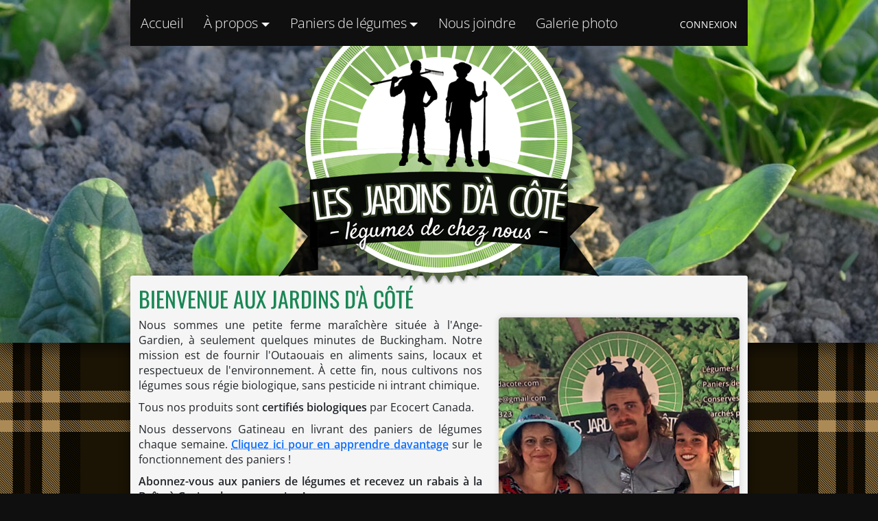

--- FILE ---
content_type: text/html; charset=utf-8
request_url: https://jardinsdacote.com/
body_size: 12712
content:
<!DOCTYPE html>
<html lang="fr">
<head>
	<meta name="description" content="Bienvenue aux Jardins d'à côté! Nous sommes une petite ferme maraîchère offrant des paniers de légumes bio à Gatineau.">
	<meta charset="utf-8">
	<meta name="viewport" content="width=device-width, initial-scale=1, shrink-to-fit=no">
	<link href="/lib/bootstrap-5.3.2/css/bootstrap.min.css" rel="stylesheet">
	<link href="/css/interface2.css" rel="stylesheet">
	<link rel="preload" href="/lib/font-awesome/css/all.min.css" as="style" onload="this.onload=null;this.rel='stylesheet'">
	<link rel="icon" href="favicon.ico">
	<title>Les Jardins d'à côté | Paniers bio à Gatineau</title>
	<style>
		.flag {
			width: 200px;
			height: 300px;
			padding: 10px;
			border-top-left-radius: 2px;
			border-top-right-radius: 2px;
			position: relative;
			color: var(--bs-light);
			font-size: 22px;
			text-align: center;
			cursor: pointer;
			transition: 0.1s;
		}
		.flag:after {
			content: "";
			position: absolute;
			left: 0;
			bottom: 0;
			width: 0;
			height: 0;
			border-bottom: 50px solid var(--light2);
			border-left: 100px solid transparent;
			border-right: 100px solid transparent;
		}
		.flag:hover {
			filter: brightness(125%);
		}
		.flag.flag-xs {
			width: 150px;
			height: 225px;
			padding: 10px;
			font-size: 18px;
		}
		.flag.flag-xs:after {
			border-bottom: 37.5px solid var(--light2);
			border-left: 75px solid transparent;
			border-right: 75px solid transparent;
		}
	</style>
</head>
<body>
	<!-- Menu de navigation -->
	<nav class="navbar navbar-expand-xs d-lg-none" role="navigation">
		<span></span>
		<button type="button" class="navbar-toggler">
			Menu&emsp;<span class="fa fa-bars fa-lg"></span>
		</button>
		<div class="navbar-collapse" id="mobile-nav" style="display:none;">
			<ul class="navbar-nav">
				<li class="nav-item">
					<a class="nav-link" href="/"><span class="fa fa-angle-right fa-fw pe-2"></span>Accueil</a>
				</li>
				<li class="nav-item">
					<a class="nav-link" href="/a_propos"><span class="fa fa-angle-right fa-fw pe-2"></span>À propos de nous</a>
				</li>
				<li class="nav-item">
					<a class="nav-link" href="/vision"><span class="fa fa-angle-right fa-fw pe-2"></span>Notre vision</a>
				</li>
				<li class="nav-item">
					<a class="nav-link" href="/paniers"><span class="fa fa-angle-right fa-fw pe-2"></span>Paniers de légumes</a>
				</li>
				<li class="nav-item">
					<a class="nav-link" href="/inscription"><span class="fa fa-angle-right fa-fw pe-2"></span>Inscription aux paniers</a>
				</li>
				<!--
				<li class="nav-item">
					<a class="nav-link" href="/marches"><span class="fa fa-angle-right fa-fw pe-2"></span>Marchés locaux</a>
				</li>
				-->
				<li class="nav-item">
					<a class="nav-link" href="/faq"><span class="fa fa-angle-right fa-fw pe-2"></span>Foire aux questions</a>
				</li>
				<li class="nav-item">
					<a class="nav-link" href="/contact"><span class="fa fa-angle-right fa-fw pe-2"></span>Nous joindre</a>
				</li>
				<li class="nav-item">
					<a class="nav-link" href="/galerie"><span class="fa fa-angle-right fa-fw pe-2"></span>Galerie photo</a>
				</li><li class="nav-item">
					<a class="nav-link" href="/connexion"><span class="fa fa-angle-right fa-fw pe-2"></span>Connexion</a>
				</li></ul>
		</div>
	</nav><nav class="navbar navbar-expand-lg d-none d-lg-block m-auto" role="navigation">
			<div class="collapse navbar-collapse">
				<ul class="navbar-nav">
					<li class="nav-item">
						<a class="nav-link" href="/">Accueil</a>
					</li>
					<li class="nav-item dropdown">
						<a href="#" class="nav-link dropdown-toggle" data-bs-toggle="dropdown" role="button" aria-haspopup="true" aria-expanded="false">
							À propos
							<span class="caret"></span>
						</a>
						<div class="dropdown-menu">
							<a class="dropdown-item" href="/a_propos"><span class="fa fa-comment-dots fa-fw"></span>À propos de nous</a>
							<a class="dropdown-item" href="/vision"><span class="fa fa-bookmark fa-fw"></span>Notre vision</a>
						</div>
					</li>
					<li class="nav-item dropdown">
						<a href="#" class="nav-link dropdown-toggle" data-bs-toggle="dropdown" role="button" aria-expanded="false">
							Paniers de légumes
							<span class="caret"></span>
						</a>
						<div class="dropdown-menu">
							<a class="dropdown-item" href="/paniers"><span class="fa fa-shopping-basket fa-fw"></span>Information sur les paniers</a>
							<a class="dropdown-item" href="/inscription"><span class="far fa-check-square fa-fw"></span>Inscription aux paniers</a>
							<!--<a class="dropdown-item" href="/marches"><span class="fa fa-flag fa-fw"></span>Marchés publics</a>-->
							<a class="dropdown-item" href="/faq"><span class="fa fa-question-circle fa-fw"></span>Foire aux questions</a>
						</div>
					</li>
					<li class="nav-item">
						<a class="nav-link" href="/contact">Nous joindre</a>
					</li>
					<li class="nav-item">
						<a class="nav-link" href="/galerie">Galerie photo</a>
					</li>
				</ul>
				<ul class="navbar-nav ms-auto">
					<li class="nav-item">
						<a class="nav-link" href="/connexion"><span style="font-size:14px; font-weight:normal; letter-spacing:0px;">CONNEXION</span></a>
					</li>
				</ul>
			</div>
	</nav>
	<picture class="banniere">
		<source media="(max-width: 576px)" srcset="/img/banniere_576.jpg">
		<source media="(max-width: 992px)" srcset="/img/banniere_992.jpg">
		<img src="/img/banniere.jpg" alt="Bannière">
	</picture>
	<img class="logo d-block mx-auto" src="/img/logo.png" alt="Logo" width="470" height="350">
	<!-- Contenu principal -->
	<main class="container-fluid">
		<h1>BIENVENUE AUX JARDINS D'À CÔTÉ</h1>
		<div class="row">
			<div class="col-xs-12 col-sm-7">
				<p>
					Nous sommes une petite ferme maraîchère située à l'Ange-Gardien, à seulement quelques minutes de Buckingham.
					<span class="d-none d-sm-inline">
						Notre mission est de fournir l'Outaouais en aliments sains, locaux et respectueux de l'environnement.
						À cette fin, nous cultivons nos légumes sous régie biologique, sans pesticide ni intrant chimique.
					</span>
				</p>
				<p>
					Tous nos produits sont <strong>certifiés biologiques</strong> par Ecocert Canada.
				</p>
				<p>
					Nous desservons Gatineau en livrant des paniers de légumes chaque semaine.
					<a href="paniers">Cliquez ici pour en apprendre davantage</a> sur le fonctionnement des paniers&nbsp;!
				</p>
				<p>
					<strong>Abonnez-vous aux paniers de légumes et recevez un rabais à la Boîte à Grains chaque semaine&nbsp;!</strong>
				</p>
				<!-- TEMPORAIRE
				<div class="alert alert-info">
					<span class="fa fa-asterisk"></span> <strong>Les inscriptions pour les paniers ouvriront sous peu.</strong>
					<br>
					En attendant, vous pouvez vous inscrire à la <a href="inscription">liste d'attente</a>. Merci de votre patience&nbsp;!
				</div>
				-->
				<!-- Gros liens, pour les ordinateurs et les tablettes -->
				<div class="row d-none d-md-flex">
					<div class="col">
						<div class="flag bg-green" onclick="location.href='inscription'" style="margin:auto; margin-bottom:20px;">
							Inscription aux <strong>paniers</strong> pour la saison 2025							<br style="margin-bottom:20px;">
							<span class="fas fa-shopping-basket" style="font-size:80px;"></span>
						</div>
					</div>
					<div class="col">
						<div class="flag bg-purple" onclick="location.href='paniers'" style="margin:auto; margin-bottom:20px;">
							Informations et fonctionnement des <strong>paniers</strong>
							<br style="margin-bottom:20px;">
							<span class="far fa-question-circle" style="font-size:100px;"></span>
						</div>
					</div>
				</div>
				<!-- Petits liens, pour les téléphones cellulaires -->
				<div class="row d-md-none">
					<div class="col">
						<div class="flag flag-xs bg-green" onclick="location.href='inscription'" style="margin:auto; margin-bottom:20px;">
							Inscription aux <strong>paniers</strong> pour la saison 2025							<br>
							<span class="fas fa-shopping-basket mt-3" style="font-size:60px;"></span>
						</div>
					</div>
					<div class="col">
						<div class="flag flag-xs bg-purple" onclick="location.href='paniers'" style="margin:auto; margin-bottom:20px;">
							Informations et fonctionnement des <strong>paniers</strong>
							<br>
							<span class="far fa-question-circle mt-3" style="font-size:60px;"></span>
						</div>
					</div>
				</div>
			</div>
			<div class="col-sm-5 d-none d-sm-block text-center">
				<img class="img-frame lazyload" data-src="/img/index_345.jpg" alt="Les Jardins d'à côté">
			</div>
		</div>
	</main>

	<!-- Bas de page -->
	<footer class="container-fluid d-none d-md-block">
		<div class="row">
			<div class="col-3 footer-inline">
				<h5>CONTACT</h5>
				550 chemin River<br>
				L’Ange-Gardien (QC)<br>
				(819) 500-4323<br>
				<a href="mailto:jardinsdacote@gmail.com" target="_top">jardinsdacote@gmail.com</a>
			</div>
			<div class="col-3 footer-inline">
				<h5>SECTIONS</h5>
				<a href="/a_propos">&Agrave; propos de nous</a><br>
				<a href="/vision">Notre vision</a><br>
				<a href="/paniers">Paniers de l&eacute;gumes</a><br>
				<a href="/inscription">Inscription 2025</a>
			</div>
			<div class="col-2 footer-inline">
				<h5>R&Eacute;SEAUX</h5>
				<a href="https://www.facebook.com/jardinsdacote" target="_blank"><span class="fab fa-facebook-square fa-fw"></span> Facebook</a><br>
			</div>
			<div class="col-4 d-flex">

				<!-- Logo biologique Canada -->				
				<svg width="40%" viewBox="0 0 812 812" class="flex-fill me-2">
					<g transform="matrix(1.3333333,0,0,-1.3333333,0,970)">
						<g transform="translate(240.667,427.0342)">
							<path d="M 0,0 C 0,0 54.001,28 113.667,1.667 113.667,1.667 89,-1.667 46,-26 46,-26 20.333,-4.333 0,0"
							style="fill:var(--bs-success);" />
						</g>
						<g transform="translate(477.8516,425.9648)">
						 	 <path d="m 0,0 1.482,1.403 c -171.333,21.333 -214.667,-66.334 -214.667,-66.334 h -19.667 c 6.333,13.666 34,35.334 34,35.334 -52.785,48.437 -136.792,34.116 -148.055,31.926 0,0 -1.531,0.252 -1.531,-0.23 0,-96.726 78.413,-175.138 175.138,-175.138 96.343,0 174.506,77.795 175.123,173.992 z"
							 style="fill:var(--bs-success);" />
						</g>
						<g transform="translate(179,434.0347)">
							<path d="m 0,0 -20.333,18 c 0,0 22.333,2.667 12.666,23 -9.666,20.333 -9.666,30 -9.666,30 l 34,-5.333 c 0,0 6.666,-1.667 8.666,4.666 2,6.334 8.667,18 8.667,18 L 66.667,54 c 0,0 6.5,-9.167 11.666,-4 C 83.5,55.167 79,61.333 79,61.333 L 60.667,130.667 88,118 c 0,0 5.333,-4.667 10.667,5.667 5.333,10.333 24,43.666 24,43.666 L 146,123 c 0,0 2.334,-9.334 12.667,-4.667 C 169,123 184,131.667 184,131.667 l -18,-72 c 0,0 -3.333,-8.334 1.667,-10 5,-1.667 10.167,3.5 10.167,3.5 L 212.5,87.833 219.334,70 c 0,0 0.667,-7 11,-4.333 10.333,2.666 33.666,6 33.666,6 L 251.667,35 c 0,0 -5.667,-11.667 12,-16.333 L 245.5,0.5 c 0,0 -31.329,2.026 -52.166,-2.167 0,0 -37.667,16.667 -75.001,16.667 -37.333,0 -70,-19.333 -70,-19.333 0,0 -30.302,6.688 -48.333,4.333"
							style="fill:var(--bs-danger);" />
						</g>
						<g transform="translate(303.417,142.2002)">
							<path d="m 0,0 c -157.769,0 -285.667,127.896 -285.667,285.668 0,157.768 127.898,285.666 285.667,285.666 157.769,0 285.665,-127.898 285.665,-285.666 C 285.665,127.896 157.769,0 0,0 M 0,581 C -163.108,581 -295.333,448.774 -295.333,285.668 -295.333,122.559 -163.108,-9.666 0,-9.666 c 163.107,0 295.331,132.225 295.331,295.334 C 295.331,448.774 163.107,581 0,581"
							style="fill:var(--bs-success);" />
						</g>
						<g transform="translate(303.417,233.1172)">
							<path d="m 0,0 c -107.742,0 -195.083,87.342 -195.083,195.083 0,107.742 87.341,195.084 195.083,195.084 107.741,0 195.083,-87.342 195.083,-195.084 C 195.083,87.342 107.741,0 0,0 m 0,399.917 c -113.218,0 -205,-91.782 -205,-205 0,-113.219 91.782,-205 205,-205 113.218,0 204.999,91.781 204.999,205 0,113.218 -91.781,205 -204.999,205"
							style="fill:var(--bs-success);" />
						</g>
						<g transform="translate(220.6797,222.4609)">
							<path d="m 0,0 c 5.729,-2.181 10.315,-5.763 12.935,-11.703 2.232,-5.156 1.76,-11.403 -0.565,-17.509 -2.043,-5.366 -4.525,-9.082 -8.27,-12.104 -6.49,-5.227 -14.37,-5.688 -22.497,-2.594 -4.73,1.801 -9.257,4.936 -10.661,7.659 l 8.163,6.214 c 1.502,-2.266 3.528,-3.955 6.06,-4.919 2.065,-0.786 4.185,-1.028 5.83,-0.313 3.087,1.296 4.665,3.238 6.591,8.295 2.701,7.093 3.659,10.612 2.525,13.445 -0.898,2.248 -2.43,4.032 -4.895,4.97 -2.998,1.141 -5.655,1.376 -9.075,0.206 l -2.265,9.478 C -12.229,2.537 -6.795,2.587 0,0"
							style="fill:#ffffff;" />
						</g>
						<g transform="translate(173.5317,216.0645)">
							<path d="m 0,0 c -0.641,-2.006 -1.747,-4.5 -2.58,-6.002 1.016,1.39 2.627,3.345 4.974,5.546 l 5.624,5.38 -5.475,3.344 z m 7.518,26.262 -2.419,-8.884 10.038,-6.131 6.921,6.135 11.437,-6.986 -37.6,-30.931 -11.315,6.91 11.135,47.095 z"
							style="fill:#ffffff;" />
						</g>
						<g transform="translate(147.9644,269.2539)">
							<path d="m 0,0 -4.516,-17.649 c -0.687,-2.612 -1.849,-6.043 -3.098,-8.943 1.01,1.496 3.584,4.871 7.463,9.014 l 8.84,9.442 8.846,-8.283 -31.438,-33.575 -8.95,8.38 4.172,17.7 c 0.628,2.757 1.746,6.141 2.981,9.233 -1.589,-2.218 -4.649,-5.591 -6.724,-7.807 l -9.743,-10.406 -8.845,8.284 31.438,33.575 z"
							style="fill:#ffffff;" />
						</g>
						<g transform="translate(100.1147,285.3066)">
							<path d="m 0,0 c -1.384,-1.587 -3.39,-3.438 -4.75,-4.485 1.484,0.873 3.738,2.027 6.766,3.116 L 9.314,1.337 5.616,6.578 Z m 17.324,21.119 -5.746,-7.194 6.78,-9.611 8.788,2.884 7.725,-10.949 -46.79,-13.468 -7.644,10.833 28.916,38.804 z"
							style="fill:#ffffff;" />
						</g>
						<g transform="translate(67.4956,322.8896)">
							<path d="m 0,0 1.585,-3.585 24.207,10.702 -1.73,3.911 c -1.441,3.259 -4.104,5.2 -15.753,0.049 C -1.47,6.753 -1.556,3.521 0,0 m 21.99,26.321 c 4.468,-1.454 7.953,-4.277 10.663,-10.404 L 39.945,-0.575 -2.128,-19.176 -9.219,-3.141 c -1.384,3.129 -2.929,7.278 -2.189,11.969 1.043,6.617 5.829,11.461 14.4,15.25 6.52,2.883 12.655,4.349 18.998,2.243"
							style="fill:#ffffff;" />
						</g>
						<g transform="translate(61.0479,374.5654)">
							<path d="m 0,0 c -1.89,-0.929 -4.456,-1.86 -6.116,-2.3 1.706,0.231 4.232,0.424 7.446,0.258 L 9.108,-2.368 7.725,3.896 Z m 24.148,12.779 -8.083,-4.413 2.538,-11.483 9.221,-0.737 2.892,-13.084 -48.369,5.667 -2.861,12.944 41.678,24.607 z"
							style="fill:#ffffff;" />
						</g>
						<g transform="translate(59.3457,449.9448)">
							<path d="m 0,0 c -11.464,0.672 -14.373,-1.585 -14.694,-7.064 -0.337,-5.763 5.121,-8.511 13.884,-9.024 11.728,-0.687 14.807,2.203 15.115,7.468 C 14.622,-3.212 11.794,-0.691 0,0 m -0.325,-30.396 c -16.34,0.958 -24.339,11.136 -23.572,24.229 0.987,16.862 13.2,21.073 23.281,20.482 C 12.561,13.543 24.62,8.339 23.583,-9.378 22.741,-23.75 13.445,-31.202 -0.325,-30.396"
							style="fill:#ffffff;" />
						</g>
						<g transform="translate(53.6777,492.353)">
							<path d="m 0,0 9.033,-2.5 0.971,3.503 C 11.165,5.193 9.719,7.146 6.729,7.974 3.549,8.854 2.017,7.282 0.952,3.435 Z M 37.937,0.963 24.144,-0.618 C 19.049,-1.205 18.172,-2.146 17.43,-4.825 l 17.558,-4.86 -3.406,-12.296 -44.339,12.273 4.567,16.487 c 3.9,14.082 10.436,17.155 17.815,15.112 7.634,-2.113 10.315,-7.515 9.646,-13.394 0.902,1.525 3.489,2.954 6.103,3.487 3.427,0.753 12.756,2.535 16.502,3.199 z"
							style="fill:#ffffff;" />
						</g>
						<g transform="translate(107.918,530.2627)">
							<path d="m 0,0 c -3.799,-7.344 -8.587,-11.287 -15.327,-12.536 -5.408,-0.974 -9.958,-0.146 -15.527,2.735 -8.735,4.517 -14.307,12.133 -14.026,21.296 0.12,4.111 1.033,7.17 3.096,11.158 2.98,5.761 7.522,10.233 13.116,12.716 l 3.266,-9.633 c -3.323,-1.251 -6.08,-3.998 -7.816,-7.353 -3.078,-5.951 -0.512,-10.327 8.634,-15.057 8.148,-4.215 13.478,-3.68 16.195,1.574 0.753,1.456 1.389,2.973 1.542,4.418 l -6.448,3.335 -2.784,-5.381 -8.979,3.04 9.3,17.979 L 4.174,17.982 C 4.427,11.432 2.947,5.698 0,0"
							style="fill:#ffffff;" />
						</g>
						<g transform="translate(110.6147,583.3652)">
							<path d="m 0,0 c -1.907,0.893 -4.24,2.311 -5.622,3.33 1.248,-1.186 2.98,-3.035 4.861,-5.645 l 4.614,-6.27 4.019,5 z m 25.079,-10.832 -8.5,3.541 -7.37,-9.167 5.196,-7.652 -8.397,-10.445 -25.847,41.266 8.307,10.334 45.276,-17.099 z"
							style="fill:#ffffff;" />
						</g>
						<g transform="translate(166.6235,601.8848)">
							<path d="m 0,0 -16.928,6.739 c -2.502,1.016 -5.757,2.608 -8.472,4.219 1.354,-1.193 4.373,-4.179 7.985,-8.557 l 8.234,-9.977 -9.346,-7.712 -29.28,35.48 9.456,7.803 17.022,-6.405 c 2.654,-0.976 5.867,-2.518 8.776,-4.139 -1.997,1.86 -4.95,5.327 -6.883,7.669 l -9.073,10.995 9.345,7.712 29.28,-35.48 z"
							style="fill:#ffffff;" />
						</g>
						<g transform="translate(186.5728,615.8862)">
							<path d="M 0,0 -23.11,39.776 -11.832,46.33 11.278,6.554 Z"
							style="fill:#ffffff;" />
						</g>
						<g transform="translate(223.3926,633.3423)">
							<path d="m 0,0 c -5.25,-2.156 -10.664,-2.524 -16.326,0.145 -4.887,2.345 -8.695,7.274 -11.177,13.318 -2.181,5.311 -2.981,9.692 -2.485,14.39 0.869,8.134 5.807,13.657 13.255,16.716 4.335,1.78 9.415,2.439 12.146,1.349 l -1.33,-9.964 c -2.495,0.688 -4.958,0.604 -7.277,-0.349 -1.893,-0.777 -3.463,-1.992 -4.086,-3.604 -1.198,-2.988 -0.967,-5.462 1.089,-10.468 2.883,-7.021 4.567,-10.254 7.19,-11.602 2.081,-1.072 4.278,-1.383 6.537,-0.455 2.747,1.128 4.669,2.702 6.172,5.816 l 7.76,-5.517 C 9.81,6.169 6.227,2.557 0,0"
							style="fill:#ffffff;" />
						</g>
						<g transform="translate(339.1816,682.8955)">
							<path d="m 0,0 -1.213,-7.893 5.002,-0.769 c 3.029,-0.466 4.387,1.329 4.748,3.677 0.36,2.348 -0.717,3.782 -3.676,4.237 z m 2.014,-17.871 -4.65,0.715 -1.384,-9.002 4.791,-0.737 c 3.17,-0.487 4.799,1.199 5.231,4.004 0.351,2.283 -0.113,4.424 -3.988,5.02 m -0.201,-19.133 -19.937,3.066 6.987,45.466 21.77,-3.347 c 7.115,-1.095 12.461,-4.788 11.178,-13.138 -0.632,-4.109 -3.125,-8.132 -8.8,-8.929 4.609,-1.911 8.285,-6.149 7.443,-11.628 -1.273,-8.285 -7.439,-13.213 -18.641,-11.49"
							style="fill:#ffffff;" />
						</g>
						<g transform="translate(364.499,640.6118)">
							<path d="M 0,0 13.954,43.839 26.383,39.882 12.429,-3.957 Z"
							style="fill:#ffffff;" />
						</g>
						<g transform="translate(422.1816,641.8115)">
							<path d="M 0,0 C 5.238,10.219 4.347,13.792 -0.538,16.295 -5.676,18.929 -10.392,15.042 -14.396,7.231 -19.754,-3.223 -18.352,-7.206 -13.657,-9.612 -8.837,-12.083 -5.389,-10.513 0,0 M -27.684,12.56 C -20.218,27.125 -7.678,30.338 3.994,24.355 19.027,16.648 17.955,3.774 13.349,-5.211 7.327,-16.958 -2.299,-25.892 -18.093,-17.795 c -12.813,6.568 -15.883,18.08 -9.591,30.355"
							style="fill:#ffffff;" />
						</g>
						<g transform="translate(451.8096,592.7705)">
							<path d="M 0,0 -21.592,16.822 6.688,53.11 16.864,45.181 -5.41,16.599 7.916,6.216 Z"
							style="fill:#ffffff;" />
						</g>
						<g transform="translate(492.7207,583.0596)">
							<path d="M 0,0 C 8.623,7.585 9.104,11.236 5.479,15.356 1.667,19.69 -4.146,17.805 -10.737,12.006 -19.56,4.247 -19.716,0.027 -16.232,-3.933 -12.655,-8 -8.871,-7.804 0,0 M -21.144,21.837 C -8.853,32.648 3.992,31.038 12.653,21.192 23.811,8.509 18.088,-3.074 10.505,-9.744 c -9.912,-8.718 -22.146,-13.499 -33.867,-0.174 -9.509,10.809 -8.14,22.644 2.218,31.755"
							style="fill:#ffffff;" />
						</g>
						<g transform="translate(497.0449,533.7329)">
							<path d="m 0,0 c -3.932,7.011 -4.513,13.041 -1.791,19.254 2.207,4.972 5.42,8.284 10.89,11.351 8.578,4.811 17.946,5.378 25.332,0.304 3.317,-2.271 5.326,-4.64 7.461,-8.448 3.084,-5.5 4.237,-11.606 3.169,-17.528 l -9.746,2.4 c 0.819,3.398 0.093,7.123 -1.703,10.326 -3.186,5.681 -8.216,5.879 -17.197,0.842 C 8.413,14.013 5.888,9.34 8.7,4.323 9.479,2.933 10.374,1.607 11.479,0.717 L 17.812,4.269 14.931,9.406 22.429,15.2 32.053,-1.965 12.479,-12.943 C 6.946,-9.689 3.05,-5.439 0,0"
							style="fill:#ffffff;" />
						</g>
						<g transform="translate(509.0566,510.5215)">
							<path d="M 0,0 43.115,16.027 47.533,4.14 4.417,-11.887 Z"
							style="fill:#ffffff;" />
						</g>
						<g transform="translate(545.2666,467.3203)">
							<path d="M 0,0 C 11.268,2.222 13.531,5.07 12.499,10.306 11.412,15.813 5.452,17.04 -3.161,15.341 -14.688,13.067 -16.961,9.582 -15.968,4.55 -14.949,-0.617 -11.592,-2.286 0,0 m -28.551,-20.677 c -0.304,0.859 -0.506,1.878 -0.747,3.102 -1.596,8.092 3.738,11.404 4.36,19.509 -3.072,15.57 4.265,24.081 18.641,26.916 15.218,3.001 25.461,-4.585 27.929,-17.096 2.682,-13.599 -4.315,-22.466 -17.526,-25.072 -12.951,-2.554 -19.545,0.525 -23.359,4.505 0.062,-3.378 -2.709,-6.043 -1.663,-11.347 0.134,-0.68 0.255,-1.292 0.402,-2.04 z"
							style="fill:#ffffff;" />
						</g>
						<g transform="translate(538.9424,405.2539)">
							<path d="m 0,0 c -3.96,0.066 -5.739,0.234 -7.57,1.304 -3.794,2.073 -7.269,7.537 -7.111,17.099 0.126,7.622 2.193,12.855 6.002,15.703 2.538,1.76 3.669,2.295 9.807,2.193 l 31.281,-0.521 -0.206,-12.472 -30.027,0.5 c -4.224,0.07 -7.085,-1.268 -7.156,-5.634 -0.074,-4.434 2.281,-5.721 6.769,-5.796 L 32.014,11.873 31.81,-0.53 Z"
							style="fill:#ffffff;" />
						</g>
						<g transform="translate(523.0762,394.6582)">
							<path d="m 0,0 45.03,-9.391 -5.729,-27.475 -9.313,2.862 3.013,14.45 -7.559,1.577 -2.462,-11.804 -9.173,1.913 2.461,11.805 -9.174,1.913 -3.38,-16.214 -9.627,2.008 z"
							style="fill:#ffffff;" />
						</g>
						<g transform="translate(500.8564,328.1572)">
							<path d="m 0,0 c 2.575,5.375 6.457,9.509 12.54,11.513 5.277,1.698 11.443,0.665 17.336,-2.159 5.179,-2.481 8.688,-5.238 11.42,-9.16 4.722,-6.796 4.615,-14.506 0.963,-22.131 -2.126,-4.437 -5.562,-8.554 -8.365,-9.67 l -5.582,8.514 c 2.357,1.253 4.178,3.071 5.316,5.446 0.928,1.937 1.32,3.977 0.727,5.644 -1.065,3.123 -2.878,4.838 -7.759,7.176 -6.845,3.28 -10.269,4.536 -13.161,3.693 C 11.14,-1.802 9.259,-3.129 8.151,-5.441 6.805,-8.254 6.381,-10.818 7.297,-14.254 l -9.568,-1.333 C -3.394,-11.668 -3.054,-6.375 0,0"
							style="fill:#ffffff;" />
						</g>
						<g transform="translate(504.0479,281.5576)">
							<path d="M 0,0 C 1.942,-0.805 4.338,-2.108 5.77,-3.058 4.46,-1.94 2.63,-0.19 0.603,2.301 L -4.36,8.279 -8.012,3.224 Z m -25.484,9.691 8.63,-3.157 6.694,9.271 -5.627,7.314 7.628,10.562 28.199,-39.525 -7.547,-10.449 -45.848,15.085 z"
							style="fill:#ffffff;" />
						</g>
						<g transform="translate(450.1035,261.0879)">
							<path d="m 0,0 17.106,-5.929 c 2.53,-0.895 5.839,-2.328 8.621,-3.801 -1.414,1.119 -4.59,3.936 -8.447,8.101 l -8.79,9.493 8.644,8.005 31.258,-33.757 -8.746,-8.099 -17.174,5.594 c -2.677,0.851 -5.942,2.235 -8.914,3.711 2.092,-1.751 5.238,-5.045 7.301,-7.273 l 9.687,-10.461 -8.644,-8.005 -31.257,33.757 z"
							style="fill:#ffffff;" />
						</g>
						<g transform="translate(431.7803,215.1328)">
							<path d="M 0,0 C 1.48,-1.493 3.187,-3.621 4.141,-5.05 3.364,-3.513 2.353,-1.192 1.445,1.889 L -0.821,9.32 -6.145,6.068 Z m -19.762,18.786 6.74,-6.246 9.758,5.962 -2.363,8.92 11.119,6.793 10.735,-47.349 -11,-6.72 -36.462,31.63 z"
							style="fill:#ffffff;" />
						</g>
						<g transform="translate(393.4307,185.5488)">
							<path d="M 0,0 3.573,1.327 -5.642,26.139 -9.54,24.691 C -12.788,23.485 -14.813,20.974 -10.378,9.031 -6.655,-0.992 -3.509,-1.303 0,0 m -24.548,23.695 c 1.641,4.341 4.568,7.61 10.675,9.878 L 2.564,39.676 18.581,-3.45 2.599,-9.385 c -3.12,-1.158 -7.24,-2.406 -11.774,-1.344 -6.397,1.498 -10.877,6.593 -14.14,15.379 -2.482,6.683 -3.602,12.885 -1.233,19.045"
							style="fill:#ffffff;" />
						</g>
						<g transform="translate(342.832,182.4834)">
							<path d="M 0,0 C 0.809,-1.941 1.588,-4.557 1.933,-6.238 1.793,-4.522 1.729,-1.991 2.05,1.204 L 2.751,8.943 -3.404,7.937 Z m -11.226,24.85 3.89,-8.327 11.284,1.846 1.172,9.153 12.857,2.103 -7.896,-47.907 -12.721,-2.081 -21.853,43.043 z"
							style="fill:#ffffff;" />
						</g>
						<g transform="translate(287.3335,669.3677)">
							<path d="m 0,0 c 0,-6.075 -4.925,-11 -11,-11 -6.075,0 -11,4.925 -11,11 0,6.075 4.925,11 11,11 C -4.925,11 0,6.075 0,0"
							style="fill:#ffffff;" />
						</g>
						<g transform="translate(287.3335,184.0352)">
							<path d="m 0,0 c 0,-6.076 -4.925,-11 -11,-11 -6.075,0 -11,4.924 -11,11 0,6.074 4.925,11 11,11 C -4.925,11 0,6.074 0,0"
							style="fill:#ffffff;" />
						</g>
					</g>
				</svg>
				
				<!-- Logo Ecocert Canada -->
				<svg width="50%" viewBox="0 0 900 615" class="flex-fill">>
					<g transform="translate(0,615) scale(0.1,-0.1)" fill="var(--bs-danger)" stroke="none">
						<path d="M4150 5993 c-712 -48 -1331 -194 -1918 -454 -755 -333 -1356 -846
						-1669 -1424 -182 -337 -268 -660 -272 -1015 -8 -751 397 -1469 1139 -2017 639
						-472 1478 -782 2395 -887 341 -40 789 -54 1015 -33 47 4 141 12 210 17 680 54
						1438 266 1990 557 385 203 641 386 914 653 389 380 620 765 727 1207 115 480
						59 956 -166 1418 -232 475 -636 901 -1175 1236 -560 350 -1247 590 -1980 693
						-178 25 -217 29 -440 46 -112 9 -658 11 -770 3z m890 -252 c960 -97 1743 -354
						2383 -783 722 -484 1126 -1108 1164 -1800 l6 -118 -180 0 -179 0 -18 -72 c-10
						-40 -20 -79 -23 -85 -4 -10 39 -13 191 -13 l196 0 0 -27 c0 -44 -47 -238 -81
						-337 -37 -106 -129 -301 -190 -401 -419 -689 -1267 -1246 -2309 -1519 -692
						-181 -1443 -231 -2195 -146 -1114 126 -2124 571 -2730 1201 -417 433 -634 928
						-635 1447 l0 102 613 0 613 0 18 68 c10 37 21 75 23 85 5 16 -29 17 -616 17
						-538 0 -621 2 -621 15 0 31 41 185 75 284 398 1141 1869 1990 3630 2094 119 8
						762 -2 865 -12z"/>
						<path d="M4520 5254 c-211 -26 -403 -112 -558 -248 -291 -256 -474 -665 -489
						-1091 -15 -416 155 -659 502 -720 368 -64 714 101 902 429 l32 56 -97 0 -97
						-1 -34 -49 c-117 -173 -317 -280 -526 -280 -254 0 -417 123 -481 360 -25 96
						-24 304 4 440 90 444 337 785 648 894 173 61 362 60 486 -3 100 -52 179 -165
						194 -280 l7 -51 94 0 95 0 -7 58 c-24 202 -108 335 -261 415 -39 20 -100 43
						-135 52 -68 16 -220 26 -279 19z"/>
						<path d="M6135 5244 c-429 -66 -791 -435 -934 -952 -48 -176 -56 -235 -56
						-422 1 -198 11 -254 73 -380 69 -141 198 -241 372 -287 98 -26 318 -23 425 6
						176 47 323 136 470 285 252 255 406 617 422 988 9 221 -27 375 -122 518 -58
						88 -119 140 -220 191 -130 65 -255 80 -430 53z m230 -168 c269 -58 407 -343
						351 -723 -86 -582 -460 -1003 -890 -1003 -292 0 -462 156 -497 455 -20 169 16
						395 97 611 63 170 150 310 264 425 135 136 261 203 455 243 44 9 163 5 220 -8z"/>
						<path d="M2516 5163 c-17 -53 -165 -526 -201 -643 -13 -41 -46 -149 -75 -240
						-28 -91 -73 -235 -100 -320 -120 -385 -203 -650 -221 -704 -10 -33 -19 -61
						-19 -63 0 -1 278 -3 618 -3 l618 0 23 73 c13 39 26 78 28 85 4 9 -104 12 -521
						12 -289 0 -526 2 -526 5 0 2 6 24 14 47 8 24 42 133 76 243 34 110 82 264 107
						343 l45 142 489 0 c392 0 489 3 489 13 0 7 11 45 24 85 l23 72 -483 0 c-266 0
						-484 3 -484 8 0 9 41 142 141 460 l83 262 520 0 521 0 23 74 c12 41 22 79 22
						85 0 8 -180 11 -609 11 l-609 0 -16 -47z"/>
						<path d="M2870 3034 c-205 -44 -353 -126 -516 -289 -199 -198 -329 -446 -396
						-755 -30 -142 -33 -439 -5 -540 33 -116 75 -189 151 -266 102 -101 201 -145
						374 -164 292 -32 571 79 740 293 44 57 122 176 122 187 0 3 -42 5 -94 5 l-94
						-1 -48 -63 c-57 -75 -159 -162 -231 -196 -117 -56 -263 -75 -385 -51 -273 53
						-404 279 -368 635 52 510 339 926 707 1027 82 22 229 29 305 14 77 -15 169
						-62 208 -107 43 -48 76 -119 90 -191 l13 -62 93 0 93 0 -5 53 c-16 150 -66
						258 -158 344 -71 66 -151 105 -259 127 -92 19 -248 19 -337 0z"/>
						<path d="M3987 2988 c-8 -29 -26 -89 -40 -133 -130 -420 -170 -548 -249 -795
						-49 -157 -121 -386 -159 -510 -38 -124 -74 -236 -78 -250 -5 -14 -26 -79 -46
						-145 -21 -66 -40 -123 -42 -127 -2 -5 275 -8 615 -8 l619 0 30 85 30 85 -525
						0 -524 0 6 33 c3 17 22 79 40 137 33 102 58 183 149 475 l43 140 487 0 487 0
						20 70 c12 39 23 77 25 85 4 13 -52 15 -476 15 -264 0 -482 2 -484 5 -1 3 48
						165 109 360 l112 355 522 3 521 2 10 38 c6 20 17 58 25 85 l14 47 -613 0 -612
						0 -16 -52z"/>
						<path d="M5350 3028 c0 -6 -32 -113 -71 -237 -39 -124 -93 -298 -120 -386 -28
						-88 -72 -230 -99 -315 -26 -85 -80 -256 -118 -380 -39 -124 -77 -245 -85 -270
						-9 -25 -30 -92 -47 -150 -18 -58 -43 -138 -56 -178 -13 -40 -24 -77 -24 -82 0
						-6 38 -10 89 -10 l90 0 46 148 c26 81 66 208 90 282 24 74 66 209 95 300 28
						91 57 179 65 197 l14 31 333 0 c197 1 349 -3 372 -10 52 -13 101 -63 116 -119
						18 -65 6 -193 -33 -354 -41 -164 -57 -276 -57 -392 l0 -83 98 0 97 0 1 143 c1
						126 6 165 43 347 68 330 60 440 -39 490 -31 16 -40 26 -40 46 0 13 6 26 13 28
						6 2 35 9 62 15 225 53 367 263 367 545 0 236 -110 356 -360 395 -101 16 -842
						15 -842 -1z m849 -181 c67 -26 106 -61 135 -119 22 -45 26 -65 26 -142 -1
						-191 -58 -310 -178 -374 -107 -57 -148 -62 -549 -62 -200 0 -363 2 -363 5 0
						11 210 697 217 708 3 5 154 7 337 5 282 -4 338 -7 375 -21z"/>
						<path d="M6641 2968 c-13 -40 -26 -79 -28 -85 -4 -10 56 -13 281 -13 208 0
						286 -3 286 -11 0 -11 -22 -84 -122 -399 -16 -52 -52 -167 -79 -255 -28 -88
						-72 -230 -99 -315 -40 -127 -247 -791 -266 -852 -5 -16 4 -18 86 -18 64 0 92
						4 95 12 3 12 31 101 165 528 28 91 73 235 100 320 27 85 69 220 94 300 24 80
						83 267 129 415 l85 270 290 3 290 2 21 70 c12 38 24 76 27 85 6 13 -66 15
						-663 15 l-669 0 -23 -72z"/>
						<path d="M8091 1144 c-215 -58 -362 -285 -322 -500 18 -102 55 -170 131 -245
						77 -77 164 -117 269 -126 185 -15 362 91 444 264 29 63 31 75 31 178 0 103 -2
						115 -31 178 -38 79 -122 172 -191 210 -101 55 -224 70 -331 41z m289 -36 c66
						-30 146 -100 190 -166 86 -129 83 -335 -7 -465 -40 -57 -114 -120 -180 -153
						-53 -26 -67 -28 -173 -29 -114 0 -117 1 -191 37 -93 46 -158 112 -202 206 -30
						63 -32 74 -32 177 0 103 2 114 32 177 53 113 136 187 258 231 74 26 230 19
						305 -15z" style="stroke:var(--bs-danger); stroke-width:20px;"/>
						<path d="M8090 710 l0 -290 25 0 25 0 0 131 c0 91 3 130 11 127 6 -2 46 -60
						88 -128 71 -114 80 -125 109 -128 l32 -3 -28 43 c-92 139 -132 204 -132 214 0
						6 14 14 30 18 65 13 109 94 96 180 -13 85 -78 126 -198 126 l-58 0 0 -290z
						m177 207 c29 -29 40 -87 23 -127 -16 -38 -56 -60 -110 -60 l-40 0 0 111 0 112
						52 -6 c35 -5 60 -14 75 -30z"/>
					</g>
				</svg>
			</div>
		</div>
		<div class="my-2 text-secondary text-center small">
			<a href="loi_25">Protection des renseignements personnels (loi 25)</a>
		</div>
	</footer><footer class="container-fluid d-md-none text-center">
		<h5 class="my-1" style="font-size:0.9rem;">LES JARDINS D'À CÔTÉ</h5>
		<a href="https://www.facebook.com/jardinsdacote" target="_blank" class="fs-5 p-2 d-block w-100 text-start fw-light">
			<span class="fab fa-facebook-square me-2"></span>
			Suivez-nous sur Facebook
		</a>
		<a href="tel:+18195004323" class="fs-5 p-2 d-block w-100 text-start fw-light">
			<span class="fa fa-phone-square-alt me-2"></span>
			(819) 500-4323
		</a>
		<a href="mailto:jardinsdacote@gmail.com" target="_top" class="fs-5 p-2 mb-3 d-block w-100 text-start fw-light">
			<span class="fa fa-envelope-square me-2"></span>
			jardinsdacote@gmail.com
		</a>
		<div class="d-flex">
			<!-- Logo biologique Canada -->				
			<svg width="40%" viewBox="0 0 812 812" class="flex-fill px-4">
				<g transform="matrix(1.3333333,0,0,-1.3333333,0,970)">
					<g transform="translate(240.667,427.0342)">
						<path d="M 0,0 C 0,0 54.001,28 113.667,1.667 113.667,1.667 89,-1.667 46,-26 46,-26 20.333,-4.333 0,0"
						style="fill:var(--bs-success);" />
					</g>
					<g transform="translate(477.8516,425.9648)">
						<path d="m 0,0 1.482,1.403 c -171.333,21.333 -214.667,-66.334 -214.667,-66.334 h -19.667 c 6.333,13.666 34,35.334 34,35.334 -52.785,48.437 -136.792,34.116 -148.055,31.926 0,0 -1.531,0.252 -1.531,-0.23 0,-96.726 78.413,-175.138 175.138,-175.138 96.343,0 174.506,77.795 175.123,173.992 z"
						style="fill:var(--bs-success);" />
					</g>
					<g transform="translate(179,434.0347)">
						<path d="m 0,0 -20.333,18 c 0,0 22.333,2.667 12.666,23 -9.666,20.333 -9.666,30 -9.666,30 l 34,-5.333 c 0,0 6.666,-1.667 8.666,4.666 2,6.334 8.667,18 8.667,18 L 66.667,54 c 0,0 6.5,-9.167 11.666,-4 C 83.5,55.167 79,61.333 79,61.333 L 60.667,130.667 88,118 c 0,0 5.333,-4.667 10.667,5.667 5.333,10.333 24,43.666 24,43.666 L 146,123 c 0,0 2.334,-9.334 12.667,-4.667 C 169,123 184,131.667 184,131.667 l -18,-72 c 0,0 -3.333,-8.334 1.667,-10 5,-1.667 10.167,3.5 10.167,3.5 L 212.5,87.833 219.334,70 c 0,0 0.667,-7 11,-4.333 10.333,2.666 33.666,6 33.666,6 L 251.667,35 c 0,0 -5.667,-11.667 12,-16.333 L 245.5,0.5 c 0,0 -31.329,2.026 -52.166,-2.167 0,0 -37.667,16.667 -75.001,16.667 -37.333,0 -70,-19.333 -70,-19.333 0,0 -30.302,6.688 -48.333,4.333"
						style="fill:var(--bs-danger);" />
					</g>
					<g transform="translate(303.417,142.2002)">
						<path d="m 0,0 c -157.769,0 -285.667,127.896 -285.667,285.668 0,157.768 127.898,285.666 285.667,285.666 157.769,0 285.665,-127.898 285.665,-285.666 C 285.665,127.896 157.769,0 0,0 M 0,581 C -163.108,581 -295.333,448.774 -295.333,285.668 -295.333,122.559 -163.108,-9.666 0,-9.666 c 163.107,0 295.331,132.225 295.331,295.334 C 295.331,448.774 163.107,581 0,581"
						style="fill:var(--bs-success);" />
					</g>
					<g transform="translate(303.417,233.1172)">
						<path d="m 0,0 c -107.742,0 -195.083,87.342 -195.083,195.083 0,107.742 87.341,195.084 195.083,195.084 107.741,0 195.083,-87.342 195.083,-195.084 C 195.083,87.342 107.741,0 0,0 m 0,399.917 c -113.218,0 -205,-91.782 -205,-205 0,-113.219 91.782,-205 205,-205 113.218,0 204.999,91.781 204.999,205 0,113.218 -91.781,205 -204.999,205"
						style="fill:var(--bs-success);" />
					</g>
					<g transform="translate(220.6797,222.4609)">
						<path d="m 0,0 c 5.729,-2.181 10.315,-5.763 12.935,-11.703 2.232,-5.156 1.76,-11.403 -0.565,-17.509 -2.043,-5.366 -4.525,-9.082 -8.27,-12.104 -6.49,-5.227 -14.37,-5.688 -22.497,-2.594 -4.73,1.801 -9.257,4.936 -10.661,7.659 l 8.163,6.214 c 1.502,-2.266 3.528,-3.955 6.06,-4.919 2.065,-0.786 4.185,-1.028 5.83,-0.313 3.087,1.296 4.665,3.238 6.591,8.295 2.701,7.093 3.659,10.612 2.525,13.445 -0.898,2.248 -2.43,4.032 -4.895,4.97 -2.998,1.141 -5.655,1.376 -9.075,0.206 l -2.265,9.478 C -12.229,2.537 -6.795,2.587 0,0"
						style="fill:#ffffff;" />
					</g>
					<g transform="translate(173.5317,216.0645)">
						<path d="m 0,0 c -0.641,-2.006 -1.747,-4.5 -2.58,-6.002 1.016,1.39 2.627,3.345 4.974,5.546 l 5.624,5.38 -5.475,3.344 z m 7.518,26.262 -2.419,-8.884 10.038,-6.131 6.921,6.135 11.437,-6.986 -37.6,-30.931 -11.315,6.91 11.135,47.095 z"
						style="fill:#ffffff;" />
					</g>
					<g transform="translate(147.9644,269.2539)">
						<path d="m 0,0 -4.516,-17.649 c -0.687,-2.612 -1.849,-6.043 -3.098,-8.943 1.01,1.496 3.584,4.871 7.463,9.014 l 8.84,9.442 8.846,-8.283 -31.438,-33.575 -8.95,8.38 4.172,17.7 c 0.628,2.757 1.746,6.141 2.981,9.233 -1.589,-2.218 -4.649,-5.591 -6.724,-7.807 l -9.743,-10.406 -8.845,8.284 31.438,33.575 z"
						style="fill:#ffffff;" />
					</g>
					<g transform="translate(100.1147,285.3066)">
						<path d="m 0,0 c -1.384,-1.587 -3.39,-3.438 -4.75,-4.485 1.484,0.873 3.738,2.027 6.766,3.116 L 9.314,1.337 5.616,6.578 Z m 17.324,21.119 -5.746,-7.194 6.78,-9.611 8.788,2.884 7.725,-10.949 -46.79,-13.468 -7.644,10.833 28.916,38.804 z"
						style="fill:#ffffff;" />
					</g>
					<g transform="translate(67.4956,322.8896)">
						<path d="m 0,0 1.585,-3.585 24.207,10.702 -1.73,3.911 c -1.441,3.259 -4.104,5.2 -15.753,0.049 C -1.47,6.753 -1.556,3.521 0,0 m 21.99,26.321 c 4.468,-1.454 7.953,-4.277 10.663,-10.404 L 39.945,-0.575 -2.128,-19.176 -9.219,-3.141 c -1.384,3.129 -2.929,7.278 -2.189,11.969 1.043,6.617 5.829,11.461 14.4,15.25 6.52,2.883 12.655,4.349 18.998,2.243"
						style="fill:#ffffff;" />
					</g>
					<g transform="translate(61.0479,374.5654)">
						<path d="m 0,0 c -1.89,-0.929 -4.456,-1.86 -6.116,-2.3 1.706,0.231 4.232,0.424 7.446,0.258 L 9.108,-2.368 7.725,3.896 Z m 24.148,12.779 -8.083,-4.413 2.538,-11.483 9.221,-0.737 2.892,-13.084 -48.369,5.667 -2.861,12.944 41.678,24.607 z"
						style="fill:#ffffff;" />
					</g>
					<g transform="translate(59.3457,449.9448)">
						<path d="m 0,0 c -11.464,0.672 -14.373,-1.585 -14.694,-7.064 -0.337,-5.763 5.121,-8.511 13.884,-9.024 11.728,-0.687 14.807,2.203 15.115,7.468 C 14.622,-3.212 11.794,-0.691 0,0 m -0.325,-30.396 c -16.34,0.958 -24.339,11.136 -23.572,24.229 0.987,16.862 13.2,21.073 23.281,20.482 C 12.561,13.543 24.62,8.339 23.583,-9.378 22.741,-23.75 13.445,-31.202 -0.325,-30.396"
						style="fill:#ffffff;" />
					</g>
					<g transform="translate(53.6777,492.353)">
						<path d="m 0,0 9.033,-2.5 0.971,3.503 C 11.165,5.193 9.719,7.146 6.729,7.974 3.549,8.854 2.017,7.282 0.952,3.435 Z M 37.937,0.963 24.144,-0.618 C 19.049,-1.205 18.172,-2.146 17.43,-4.825 l 17.558,-4.86 -3.406,-12.296 -44.339,12.273 4.567,16.487 c 3.9,14.082 10.436,17.155 17.815,15.112 7.634,-2.113 10.315,-7.515 9.646,-13.394 0.902,1.525 3.489,2.954 6.103,3.487 3.427,0.753 12.756,2.535 16.502,3.199 z"
						style="fill:#ffffff;" />
					</g>
					<g transform="translate(107.918,530.2627)">
						<path d="m 0,0 c -3.799,-7.344 -8.587,-11.287 -15.327,-12.536 -5.408,-0.974 -9.958,-0.146 -15.527,2.735 -8.735,4.517 -14.307,12.133 -14.026,21.296 0.12,4.111 1.033,7.17 3.096,11.158 2.98,5.761 7.522,10.233 13.116,12.716 l 3.266,-9.633 c -3.323,-1.251 -6.08,-3.998 -7.816,-7.353 -3.078,-5.951 -0.512,-10.327 8.634,-15.057 8.148,-4.215 13.478,-3.68 16.195,1.574 0.753,1.456 1.389,2.973 1.542,4.418 l -6.448,3.335 -2.784,-5.381 -8.979,3.04 9.3,17.979 L 4.174,17.982 C 4.427,11.432 2.947,5.698 0,0"
						style="fill:#ffffff;" />
					</g>
					<g transform="translate(110.6147,583.3652)">
						<path d="m 0,0 c -1.907,0.893 -4.24,2.311 -5.622,3.33 1.248,-1.186 2.98,-3.035 4.861,-5.645 l 4.614,-6.27 4.019,5 z m 25.079,-10.832 -8.5,3.541 -7.37,-9.167 5.196,-7.652 -8.397,-10.445 -25.847,41.266 8.307,10.334 45.276,-17.099 z"
						style="fill:#ffffff;" />
					</g>
					<g transform="translate(166.6235,601.8848)">
						<path d="m 0,0 -16.928,6.739 c -2.502,1.016 -5.757,2.608 -8.472,4.219 1.354,-1.193 4.373,-4.179 7.985,-8.557 l 8.234,-9.977 -9.346,-7.712 -29.28,35.48 9.456,7.803 17.022,-6.405 c 2.654,-0.976 5.867,-2.518 8.776,-4.139 -1.997,1.86 -4.95,5.327 -6.883,7.669 l -9.073,10.995 9.345,7.712 29.28,-35.48 z"
						style="fill:#ffffff;" />
					</g>
					<g transform="translate(186.5728,615.8862)">
						<path d="M 0,0 -23.11,39.776 -11.832,46.33 11.278,6.554 Z"
						style="fill:#ffffff;" />
					</g>
					<g transform="translate(223.3926,633.3423)">
						<path d="m 0,0 c -5.25,-2.156 -10.664,-2.524 -16.326,0.145 -4.887,2.345 -8.695,7.274 -11.177,13.318 -2.181,5.311 -2.981,9.692 -2.485,14.39 0.869,8.134 5.807,13.657 13.255,16.716 4.335,1.78 9.415,2.439 12.146,1.349 l -1.33,-9.964 c -2.495,0.688 -4.958,0.604 -7.277,-0.349 -1.893,-0.777 -3.463,-1.992 -4.086,-3.604 -1.198,-2.988 -0.967,-5.462 1.089,-10.468 2.883,-7.021 4.567,-10.254 7.19,-11.602 2.081,-1.072 4.278,-1.383 6.537,-0.455 2.747,1.128 4.669,2.702 6.172,5.816 l 7.76,-5.517 C 9.81,6.169 6.227,2.557 0,0"
						style="fill:#ffffff;" />
					</g>
					<g transform="translate(339.1816,682.8955)">
						<path d="m 0,0 -1.213,-7.893 5.002,-0.769 c 3.029,-0.466 4.387,1.329 4.748,3.677 0.36,2.348 -0.717,3.782 -3.676,4.237 z m 2.014,-17.871 -4.65,0.715 -1.384,-9.002 4.791,-0.737 c 3.17,-0.487 4.799,1.199 5.231,4.004 0.351,2.283 -0.113,4.424 -3.988,5.02 m -0.201,-19.133 -19.937,3.066 6.987,45.466 21.77,-3.347 c 7.115,-1.095 12.461,-4.788 11.178,-13.138 -0.632,-4.109 -3.125,-8.132 -8.8,-8.929 4.609,-1.911 8.285,-6.149 7.443,-11.628 -1.273,-8.285 -7.439,-13.213 -18.641,-11.49"
						style="fill:#ffffff;" />
					</g>
					<g transform="translate(364.499,640.6118)">
						<path d="M 0,0 13.954,43.839 26.383,39.882 12.429,-3.957 Z"
						style="fill:#ffffff;" />
					</g>
					<g transform="translate(422.1816,641.8115)">
						<path d="M 0,0 C 5.238,10.219 4.347,13.792 -0.538,16.295 -5.676,18.929 -10.392,15.042 -14.396,7.231 -19.754,-3.223 -18.352,-7.206 -13.657,-9.612 -8.837,-12.083 -5.389,-10.513 0,0 M -27.684,12.56 C -20.218,27.125 -7.678,30.338 3.994,24.355 19.027,16.648 17.955,3.774 13.349,-5.211 7.327,-16.958 -2.299,-25.892 -18.093,-17.795 c -12.813,6.568 -15.883,18.08 -9.591,30.355"
						style="fill:#ffffff;" />
					</g>
					<g transform="translate(451.8096,592.7705)">
						<path d="M 0,0 -21.592,16.822 6.688,53.11 16.864,45.181 -5.41,16.599 7.916,6.216 Z"
						style="fill:#ffffff;" />
					</g>
					<g transform="translate(492.7207,583.0596)">
						<path d="M 0,0 C 8.623,7.585 9.104,11.236 5.479,15.356 1.667,19.69 -4.146,17.805 -10.737,12.006 -19.56,4.247 -19.716,0.027 -16.232,-3.933 -12.655,-8 -8.871,-7.804 0,0 M -21.144,21.837 C -8.853,32.648 3.992,31.038 12.653,21.192 23.811,8.509 18.088,-3.074 10.505,-9.744 c -9.912,-8.718 -22.146,-13.499 -33.867,-0.174 -9.509,10.809 -8.14,22.644 2.218,31.755"
						style="fill:#ffffff;" />
					</g>
					<g transform="translate(497.0449,533.7329)">
						<path d="m 0,0 c -3.932,7.011 -4.513,13.041 -1.791,19.254 2.207,4.972 5.42,8.284 10.89,11.351 8.578,4.811 17.946,5.378 25.332,0.304 3.317,-2.271 5.326,-4.64 7.461,-8.448 3.084,-5.5 4.237,-11.606 3.169,-17.528 l -9.746,2.4 c 0.819,3.398 0.093,7.123 -1.703,10.326 -3.186,5.681 -8.216,5.879 -17.197,0.842 C 8.413,14.013 5.888,9.34 8.7,4.323 9.479,2.933 10.374,1.607 11.479,0.717 L 17.812,4.269 14.931,9.406 22.429,15.2 32.053,-1.965 12.479,-12.943 C 6.946,-9.689 3.05,-5.439 0,0"
						style="fill:#ffffff;" />
					</g>
					<g transform="translate(509.0566,510.5215)">
						<path d="M 0,0 43.115,16.027 47.533,4.14 4.417,-11.887 Z"
						style="fill:#ffffff;" />
					</g>
					<g transform="translate(545.2666,467.3203)">
						<path d="M 0,0 C 11.268,2.222 13.531,5.07 12.499,10.306 11.412,15.813 5.452,17.04 -3.161,15.341 -14.688,13.067 -16.961,9.582 -15.968,4.55 -14.949,-0.617 -11.592,-2.286 0,0 m -28.551,-20.677 c -0.304,0.859 -0.506,1.878 -0.747,3.102 -1.596,8.092 3.738,11.404 4.36,19.509 -3.072,15.57 4.265,24.081 18.641,26.916 15.218,3.001 25.461,-4.585 27.929,-17.096 2.682,-13.599 -4.315,-22.466 -17.526,-25.072 -12.951,-2.554 -19.545,0.525 -23.359,4.505 0.062,-3.378 -2.709,-6.043 -1.663,-11.347 0.134,-0.68 0.255,-1.292 0.402,-2.04 z"
						style="fill:#ffffff;" />
					</g>
					<g transform="translate(538.9424,405.2539)">
						<path d="m 0,0 c -3.96,0.066 -5.739,0.234 -7.57,1.304 -3.794,2.073 -7.269,7.537 -7.111,17.099 0.126,7.622 2.193,12.855 6.002,15.703 2.538,1.76 3.669,2.295 9.807,2.193 l 31.281,-0.521 -0.206,-12.472 -30.027,0.5 c -4.224,0.07 -7.085,-1.268 -7.156,-5.634 -0.074,-4.434 2.281,-5.721 6.769,-5.796 L 32.014,11.873 31.81,-0.53 Z"
						style="fill:#ffffff;" />
					</g>
					<g transform="translate(523.0762,394.6582)">
						<path d="m 0,0 45.03,-9.391 -5.729,-27.475 -9.313,2.862 3.013,14.45 -7.559,1.577 -2.462,-11.804 -9.173,1.913 2.461,11.805 -9.174,1.913 -3.38,-16.214 -9.627,2.008 z"
						style="fill:#ffffff;" />
					</g>
					<g transform="translate(500.8564,328.1572)">
						<path d="m 0,0 c 2.575,5.375 6.457,9.509 12.54,11.513 5.277,1.698 11.443,0.665 17.336,-2.159 5.179,-2.481 8.688,-5.238 11.42,-9.16 4.722,-6.796 4.615,-14.506 0.963,-22.131 -2.126,-4.437 -5.562,-8.554 -8.365,-9.67 l -5.582,8.514 c 2.357,1.253 4.178,3.071 5.316,5.446 0.928,1.937 1.32,3.977 0.727,5.644 -1.065,3.123 -2.878,4.838 -7.759,7.176 -6.845,3.28 -10.269,4.536 -13.161,3.693 C 11.14,-1.802 9.259,-3.129 8.151,-5.441 6.805,-8.254 6.381,-10.818 7.297,-14.254 l -9.568,-1.333 C -3.394,-11.668 -3.054,-6.375 0,0"
						style="fill:#ffffff;" />
					</g>
					<g transform="translate(504.0479,281.5576)">
						<path d="M 0,0 C 1.942,-0.805 4.338,-2.108 5.77,-3.058 4.46,-1.94 2.63,-0.19 0.603,2.301 L -4.36,8.279 -8.012,3.224 Z m -25.484,9.691 8.63,-3.157 6.694,9.271 -5.627,7.314 7.628,10.562 28.199,-39.525 -7.547,-10.449 -45.848,15.085 z"
						style="fill:#ffffff;" />
					</g>
					<g transform="translate(450.1035,261.0879)">
						<path d="m 0,0 17.106,-5.929 c 2.53,-0.895 5.839,-2.328 8.621,-3.801 -1.414,1.119 -4.59,3.936 -8.447,8.101 l -8.79,9.493 8.644,8.005 31.258,-33.757 -8.746,-8.099 -17.174,5.594 c -2.677,0.851 -5.942,2.235 -8.914,3.711 2.092,-1.751 5.238,-5.045 7.301,-7.273 l 9.687,-10.461 -8.644,-8.005 -31.257,33.757 z"
						style="fill:#ffffff;" />
					</g>
					<g transform="translate(431.7803,215.1328)">
						<path d="M 0,0 C 1.48,-1.493 3.187,-3.621 4.141,-5.05 3.364,-3.513 2.353,-1.192 1.445,1.889 L -0.821,9.32 -6.145,6.068 Z m -19.762,18.786 6.74,-6.246 9.758,5.962 -2.363,8.92 11.119,6.793 10.735,-47.349 -11,-6.72 -36.462,31.63 z"
						style="fill:#ffffff;" />
					</g>
					<g transform="translate(393.4307,185.5488)">
						<path d="M 0,0 3.573,1.327 -5.642,26.139 -9.54,24.691 C -12.788,23.485 -14.813,20.974 -10.378,9.031 -6.655,-0.992 -3.509,-1.303 0,0 m -24.548,23.695 c 1.641,4.341 4.568,7.61 10.675,9.878 L 2.564,39.676 18.581,-3.45 2.599,-9.385 c -3.12,-1.158 -7.24,-2.406 -11.774,-1.344 -6.397,1.498 -10.877,6.593 -14.14,15.379 -2.482,6.683 -3.602,12.885 -1.233,19.045"
						style="fill:#ffffff;" />
					</g>
					<g transform="translate(342.832,182.4834)">
						<path d="M 0,0 C 0.809,-1.941 1.588,-4.557 1.933,-6.238 1.793,-4.522 1.729,-1.991 2.05,1.204 L 2.751,8.943 -3.404,7.937 Z m -11.226,24.85 3.89,-8.327 11.284,1.846 1.172,9.153 12.857,2.103 -7.896,-47.907 -12.721,-2.081 -21.853,43.043 z"
						style="fill:#ffffff;" />
					</g>
					<g transform="translate(287.3335,669.3677)">
						<path d="m 0,0 c 0,-6.075 -4.925,-11 -11,-11 -6.075,0 -11,4.925 -11,11 0,6.075 4.925,11 11,11 C -4.925,11 0,6.075 0,0"
						style="fill:#ffffff;" />
					</g>
					<g transform="translate(287.3335,184.0352)">
						<path d="m 0,0 c 0,-6.076 -4.925,-11 -11,-11 -6.075,0 -11,4.924 -11,11 0,6.074 4.925,11 11,11 C -4.925,11 0,6.074 0,0"
						style="fill:#ffffff;" />
					</g>
				</g>
			</svg>
			
			<!-- Logo Ecocert Canada -->
			<svg width="50%" viewBox="0 0 900 615" class="flex-fill px-4">
				<g transform="translate(0,615) scale(0.1,-0.1)" fill="var(--bs-danger)" stroke="none">
					<path d="M4150 5993 c-712 -48 -1331 -194 -1918 -454 -755 -333 -1356 -846
					-1669 -1424 -182 -337 -268 -660 -272 -1015 -8 -751 397 -1469 1139 -2017 639
					-472 1478 -782 2395 -887 341 -40 789 -54 1015 -33 47 4 141 12 210 17 680 54
					1438 266 1990 557 385 203 641 386 914 653 389 380 620 765 727 1207 115 480
					59 956 -166 1418 -232 475 -636 901 -1175 1236 -560 350 -1247 590 -1980 693
					-178 25 -217 29 -440 46 -112 9 -658 11 -770 3z m890 -252 c960 -97 1743 -354
					2383 -783 722 -484 1126 -1108 1164 -1800 l6 -118 -180 0 -179 0 -18 -72 c-10
					-40 -20 -79 -23 -85 -4 -10 39 -13 191 -13 l196 0 0 -27 c0 -44 -47 -238 -81
					-337 -37 -106 -129 -301 -190 -401 -419 -689 -1267 -1246 -2309 -1519 -692
					-181 -1443 -231 -2195 -146 -1114 126 -2124 571 -2730 1201 -417 433 -634 928
					-635 1447 l0 102 613 0 613 0 18 68 c10 37 21 75 23 85 5 16 -29 17 -616 17
					-538 0 -621 2 -621 15 0 31 41 185 75 284 398 1141 1869 1990 3630 2094 119 8
					762 -2 865 -12z"/>
					<path d="M4520 5254 c-211 -26 -403 -112 -558 -248 -291 -256 -474 -665 -489
					-1091 -15 -416 155 -659 502 -720 368 -64 714 101 902 429 l32 56 -97 0 -97
					-1 -34 -49 c-117 -173 -317 -280 -526 -280 -254 0 -417 123 -481 360 -25 96
					-24 304 4 440 90 444 337 785 648 894 173 61 362 60 486 -3 100 -52 179 -165
					194 -280 l7 -51 94 0 95 0 -7 58 c-24 202 -108 335 -261 415 -39 20 -100 43
					-135 52 -68 16 -220 26 -279 19z"/>
					<path d="M6135 5244 c-429 -66 -791 -435 -934 -952 -48 -176 -56 -235 -56
					-422 1 -198 11 -254 73 -380 69 -141 198 -241 372 -287 98 -26 318 -23 425 6
					176 47 323 136 470 285 252 255 406 617 422 988 9 221 -27 375 -122 518 -58
					88 -119 140 -220 191 -130 65 -255 80 -430 53z m230 -168 c269 -58 407 -343
					351 -723 -86 -582 -460 -1003 -890 -1003 -292 0 -462 156 -497 455 -20 169 16
					395 97 611 63 170 150 310 264 425 135 136 261 203 455 243 44 9 163 5 220 -8z"/>
					<path d="M2516 5163 c-17 -53 -165 -526 -201 -643 -13 -41 -46 -149 -75 -240
					-28 -91 -73 -235 -100 -320 -120 -385 -203 -650 -221 -704 -10 -33 -19 -61
					-19 -63 0 -1 278 -3 618 -3 l618 0 23 73 c13 39 26 78 28 85 4 9 -104 12 -521
					12 -289 0 -526 2 -526 5 0 2 6 24 14 47 8 24 42 133 76 243 34 110 82 264 107
					343 l45 142 489 0 c392 0 489 3 489 13 0 7 11 45 24 85 l23 72 -483 0 c-266 0
					-484 3 -484 8 0 9 41 142 141 460 l83 262 520 0 521 0 23 74 c12 41 22 79 22
					85 0 8 -180 11 -609 11 l-609 0 -16 -47z"/>
					<path d="M2870 3034 c-205 -44 -353 -126 -516 -289 -199 -198 -329 -446 -396
					-755 -30 -142 -33 -439 -5 -540 33 -116 75 -189 151 -266 102 -101 201 -145
					374 -164 292 -32 571 79 740 293 44 57 122 176 122 187 0 3 -42 5 -94 5 l-94
					-1 -48 -63 c-57 -75 -159 -162 -231 -196 -117 -56 -263 -75 -385 -51 -273 53
					-404 279 -368 635 52 510 339 926 707 1027 82 22 229 29 305 14 77 -15 169
					-62 208 -107 43 -48 76 -119 90 -191 l13 -62 93 0 93 0 -5 53 c-16 150 -66
					258 -158 344 -71 66 -151 105 -259 127 -92 19 -248 19 -337 0z"/>
					<path d="M3987 2988 c-8 -29 -26 -89 -40 -133 -130 -420 -170 -548 -249 -795
					-49 -157 -121 -386 -159 -510 -38 -124 -74 -236 -78 -250 -5 -14 -26 -79 -46
					-145 -21 -66 -40 -123 -42 -127 -2 -5 275 -8 615 -8 l619 0 30 85 30 85 -525
					0 -524 0 6 33 c3 17 22 79 40 137 33 102 58 183 149 475 l43 140 487 0 487 0
					20 70 c12 39 23 77 25 85 4 13 -52 15 -476 15 -264 0 -482 2 -484 5 -1 3 48
					165 109 360 l112 355 522 3 521 2 10 38 c6 20 17 58 25 85 l14 47 -613 0 -612
					0 -16 -52z"/>
					<path d="M5350 3028 c0 -6 -32 -113 -71 -237 -39 -124 -93 -298 -120 -386 -28
					-88 -72 -230 -99 -315 -26 -85 -80 -256 -118 -380 -39 -124 -77 -245 -85 -270
					-9 -25 -30 -92 -47 -150 -18 -58 -43 -138 -56 -178 -13 -40 -24 -77 -24 -82 0
					-6 38 -10 89 -10 l90 0 46 148 c26 81 66 208 90 282 24 74 66 209 95 300 28
					91 57 179 65 197 l14 31 333 0 c197 1 349 -3 372 -10 52 -13 101 -63 116 -119
					18 -65 6 -193 -33 -354 -41 -164 -57 -276 -57 -392 l0 -83 98 0 97 0 1 143 c1
					126 6 165 43 347 68 330 60 440 -39 490 -31 16 -40 26 -40 46 0 13 6 26 13 28
					6 2 35 9 62 15 225 53 367 263 367 545 0 236 -110 356 -360 395 -101 16 -842
					15 -842 -1z m849 -181 c67 -26 106 -61 135 -119 22 -45 26 -65 26 -142 -1
					-191 -58 -310 -178 -374 -107 -57 -148 -62 -549 -62 -200 0 -363 2 -363 5 0
					11 210 697 217 708 3 5 154 7 337 5 282 -4 338 -7 375 -21z"/>
					<path d="M6641 2968 c-13 -40 -26 -79 -28 -85 -4 -10 56 -13 281 -13 208 0
					286 -3 286 -11 0 -11 -22 -84 -122 -399 -16 -52 -52 -167 -79 -255 -28 -88
					-72 -230 -99 -315 -40 -127 -247 -791 -266 -852 -5 -16 4 -18 86 -18 64 0 92
					4 95 12 3 12 31 101 165 528 28 91 73 235 100 320 27 85 69 220 94 300 24 80
					83 267 129 415 l85 270 290 3 290 2 21 70 c12 38 24 76 27 85 6 13 -66 15
					-663 15 l-669 0 -23 -72z"/>
					<path d="M8091 1144 c-215 -58 -362 -285 -322 -500 18 -102 55 -170 131 -245
					77 -77 164 -117 269 -126 185 -15 362 91 444 264 29 63 31 75 31 178 0 103 -2
					115 -31 178 -38 79 -122 172 -191 210 -101 55 -224 70 -331 41z m289 -36 c66
					-30 146 -100 190 -166 86 -129 83 -335 -7 -465 -40 -57 -114 -120 -180 -153
					-53 -26 -67 -28 -173 -29 -114 0 -117 1 -191 37 -93 46 -158 112 -202 206 -30
					63 -32 74 -32 177 0 103 2 114 32 177 53 113 136 187 258 231 74 26 230 19
					305 -15z" style="stroke:var(--bs-danger); stroke-width:20px;"/>
					<path d="M8090 710 l0 -290 25 0 25 0 0 131 c0 91 3 130 11 127 6 -2 46 -60
					88 -128 71 -114 80 -125 109 -128 l32 -3 -28 43 c-92 139 -132 204 -132 214 0
					6 14 14 30 18 65 13 109 94 96 180 -13 85 -78 126 -198 126 l-58 0 0 -290z
					m177 207 c29 -29 40 -87 23 -127 -16 -38 -56 -60 -110 -60 l-40 0 0 111 0 112
					52 -6 c35 -5 60 -14 75 -30z"/>
				</g>
			</svg>
		</div>
		<div class="mt-4 mb-2 text-secondary small">
			<a href="loi_25">Protection des renseignements personnels (loi 25)</a>
		</div>
	</footer>
	<!-- JavaScript -->
	<script src="/lib/jquery/jquery-3.7.1.min.js"></script>
	<script src="/lib/bootstrap-5.3.2/js/bootstrap.bundle.min.js"></script>
	<script src="/lib/lazysizes-5.3.2/lazysizes.min.js" async></script>
	<script>
		// Pour fermer le menu cellulaire quand on clique sur la page
		$(document).on("click touchstart", function(event) {
			if(event.type == "touchstart")
				$(this).off("click");
			if($(".navbar-toggler")[0].contains(event.target)) {
				$(".navbar-collapse").toggle();
				return;
			}
			if(!$(".navbar-collapse")[0].contains(event.target) && $(".navbar-collapse").is(":visible")) {
				$(".navbar-collapse").hide();
				return;
			}
		});
	</script></body>
</html>


--- FILE ---
content_type: text/css
request_url: https://jardinsdacote.com/css/interface2.css
body_size: 1857
content:
@font-face {
	font-family: 'Open Sans';
	src: url(/font/open-sans-light.woff2);
	font-weight: 300;
	font-display: swap;
}
@font-face {
	font-family: 'Open Sans';
	src: url(/font/open-sans-regular.woff2);
	font-weight: normal;
	font-display: swap;
}
@font-face {
	font-family: 'Open Sans';
	src: url(/font/open-sans-semibold.woff2);
	font-weight: bold;
	font-display: swap;
}
@font-face {
	font-family: 'Oswald';
	src: url(/font/oswald-regular.woff2);
	font-display: swap;
}

/* VARIABLES */
:root {
	--dark2: #0f0f0f;
	--dark2-rgb: 15, 15, 15;
	--light2: #f5f5f5;
	--light2-rgb: 245, 245, 245;
}

/* ========================================= */
/* NAVIGATION */
/* ========================================= */
nav.navbar {
	font: 20px 'Open Sans';
	max-width: 900px;
	letter-spacing: -0.02em;
	font-weight: 300;
	background: rgba(var(--dark2-rgb), 1);
	padding: 0px;
}
@media (max-width:992px) {
	nav.navbar {
		max-width: 100%;
		height: 50px;
		padding: 0px;
		z-index: 99;
	}
	nav .navbar-toggler {
		font: 24px 'Open Sans';
		font-weight: 300;
		color: var(--bs-light);
		height: 100%;
		padding: 0px;
	}
	nav .navbar-toggler:hover {
		background: var(--bs-green);
		color: black;
	}
	nav .navbar-toggler .fa {
		font-size: 28px;
	}
	nav .navbar-toggler:focus {
		box-shadow: none;
	}
	nav .navbar-collapse .nav-link {
		padding: 15px;
		color: var(--bs-light);
		background: rgba(var(--dark2-rgb), 0.95);
		border-top: 1px solid #fff1;
		backdrop-filter: blur(5px);
		transition: none;
	}
	nav .navbar-collapse .nav-link:hover {
		background: var(--bs-green);
	}
 }
 @media (min-width:992px) {
	nav .nav-link {
		color: var(--bs-light);
		padding: 20px 15px !important;
		transition: none;
	}
 }
nav .nav-link:hover, nav .nav-link.show {
	color: black;
	background: var(--bs-green);
}
nav .dropdown-toggle::after {
	vertical-align: .10em;
	margin-left: 0px;
}
nav .dropdown-menu {
	background: rgba(var(--dark2-rgb), 0.95);
	backdrop-filter: blur(5px);
	border: none;
	padding: 0px;
	margin: 0px;
}
nav .dropdown-item {
	font: 18px 'Open Sans';
	letter-spacing: -0.02em;
	font-weight: 300;
	color: var(--bs-light);
	padding: 15px 30px;
}
nav .dropdown-item:not(:first-child){
	border-top: 1px solid #fff2;
}
nav .dropdown-item:hover {
	color: black;
	background: var(--bs-green);
}
.navbar .fa, .navbar .fas, .navbar .far {
	margin-right: 15px;
	font-size: 16px;
}
img.logo {
	width: auto;
	height: 100%;
	margin-bottom: -100px;
}
picture.banniere > * {
	position: absolute;
	top: 0px;
	width: 100%;
	height: 500px;
	object-fit: none;
	object-position: center top;
	box-shadow: 0px 10px 20px #0003;
	z-index: -1;
}
@media (max-width: 992px) {
	picture.banniere > * {
		top: 50px;;
	}
	.logo {
		max-height: 300px;
	}
}
@media (max-width: 768px) {
	.logo {
		max-height: 250px;
	}
}
@media (max-width: 576px) {
	.logo {
		max-height: 200px;
	}
}

/* ========================================= */
/* FOOTER */
/* ========================================= */
footer {
	max-width: 900px;
	padding-top: 10px;
	padding-bottom: 10px;
	background: var(--dark2);
	text-align:justify;
	color: var(--bs-light);
	font: 15px 'Open Sans';
	font-weight: 300;
}
footer a {
	color: var(--bs-light);
	text-decoration: none;
}
footer a:hover {
	color: var(--bs-dark-bg-subtle);
	text-decoration: underline;
}
footer h5 {
	color: var(--bs-dark-bg-subtle);
	font: 16px 'Open Sans';
	font-weight: 300;
}

/* ========================================= */
/* MAIN */
/* ========================================= */
body {
	background: url(/img/plaid.png), var(--dark2);
	background-size: 600px;
	background-repeat: repeat;
	background-position: center top;
}
@media (max-width: 900px) {
	body {
		background: var(--dark2);
	}
}
main {
	max-width: 900px;
	background: var(--light2);
	box-shadow: 0px 0px 15px rgba(0, 0, 0, 0.5);
	padding-top: 15px;
	padding-bottom: 10px;
	margin-top: 85px;
	border-top-left-radius: 3px;
	border-top-right-radius: 3px;
	text-align: justify;
	font-family: 'Open Sans';
	font-size: 16px;
	font-weight: normal;
}
main p {
	font-family: 'Open Sans';
	font-size: 16px;
	font-weight: normal;
	text-align: justify;
	line-height: normal;
	margin-bottom: 10px;
}
main p:last-child {
	margin-bottom: 0px;
}
main p em {
	font-weight: 400;
	font-style: normal;
	color: #053000;
}
main p a {
	font-weight: bold;
	text-decoration-line: underline;
	text-decoration-style: dotted;
}
main p a:hover {
	text-decoration-style: solid;
}
main form .input-group {
	margin-bottom: 5px;
}
main form .input-group-text .fa-fw {
	font-size: 18px;
}
input:disabled, select:disabled, textarea:disabled, button:disabled {
	cursor: not-allowed;
}

/* ========================================= */
/* HEADERS */
/* ========================================= */
h1 {
	font-family: 'Oswald';
	color: var(--bs-green);
	font-size: 2rem;
}
h2 {
	font-family: 'Open Sans';
	font-size: 1.25rem;
	color: var(--bs-green);
	font-weight: bold;
	letter-spacing: -0.03em;
}
h3 {
	font-family: 'Vibur';
	font-size: 32px;
	color: var(--bs-green);
	margin: 0px;
}
h4 {
	font: 18px 'Open Sans';
	font-weight: bold;
	letter-spacing: -0.03em;
	color: var(--bs-green);
	margin: -2px 0px 0px 0px;
}

/*
@media (max-width: 768px) {
	main p, main ul {
		font-size: 14px;
		line-height: normal;
	}
	h1 {
		font-size: 24px;
		margin-bottom: 5px;
	}
	h2 {
		font-size: 16px;
	}
	h4 {
		font-size: 18px;
	}
	.alert-heading {
		font-size: 18px;
	}
	.alert-heading .fas, .alert-heading .far {
		font-size: 24px;
		vertical-align: middle;
	}
}
*/

/* ========================================= */
/* TABLE POUR LES FACTURES */
/* ========================================= */
table.facture-table {
	width: 100%;
	font-size: 14px;
	border: 1px solid #007bff;
}
table.facture-table thead {
	background-color: #007bff;
	color: white;
}
table.facture-table td, table.facture-table th {
	padding: 4px;
}
table.facture-table tbody tr:hover {
	background-color: rgba(0, 123, 255, 0.15);
	cursor: pointer;
}

/* ========================================= */
/* IMAGES */
/* ========================================= */
.img-frame {
	border-radius: 5px;
	box-shadow:0px 0px 10px rgba(0, 0, 0, 0.15);
	width: 100%;
}

/* ========================================= */
/* On réduit les marges et la grosseur des titres pour les petits écrans */
/* ========================================= */
@media (max-width: 768px) {
	/*
	main, .btn, .form-control {
		font-size: 14px;
	}
	*/
	h1 {
		font-size: 1.5rem;
	}
	.container-fluid, .row {
		--bs-gutter-x: 1rem;
	}
	.modal-body {
		--bs-modal-padding: 0.5rem;
	}
	.alert {
		--bs-alert-padding-x: 0.5rem;
		--bs-alert-padding-y: 0.5rem;
	}
}

/* ========================================= */
/* COULEURS */
/* ========================================= */
.bg-blue {
	background: var(--bs-blue);
}
.bg-teal {
	background: var(--bs-teal);
}
.bg-cyan {
	background: var(--bs-cyan);
}
.bg-pink {
	background: var(--bs-pink);
}
.bg-green {
	background: var(--bs-green);
}
.bg-purple {
	background: var(--bs-purple);
}
.bg-indigo {
	background: var(--bs-indigo);
}
.bg-orange {
	background: var(--bs-orange);
}